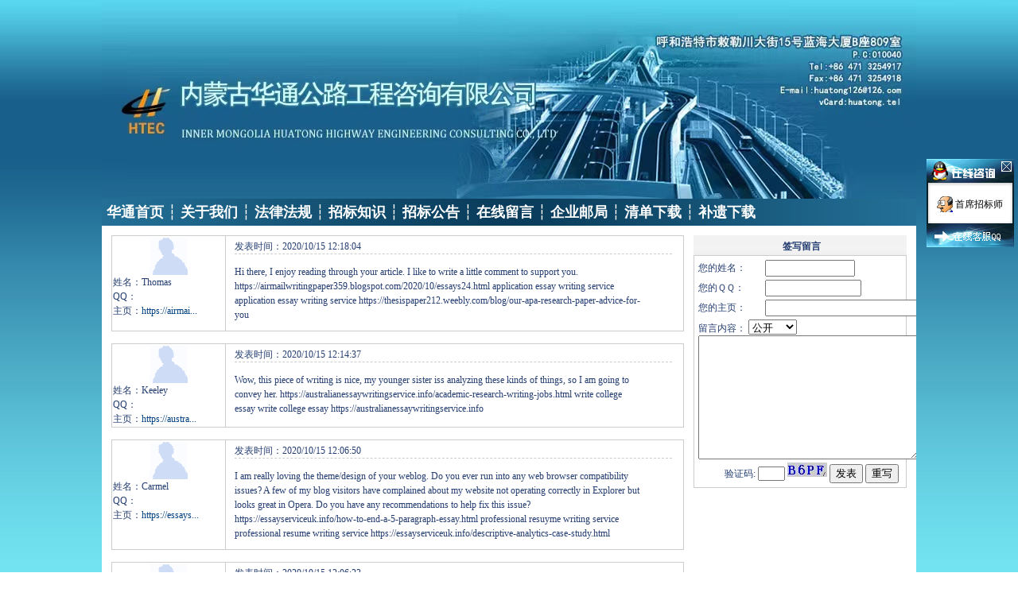

--- FILE ---
content_type: text/html
request_url: http://huatong.nm.cn/Gbook.asp?page=2
body_size: 8128
content:
<!DOCTYPE html PUBLIC '-//W3C//DTD XHTML 1.0 Transitional//EN' 'http://www.w3.org/TR/xhtml1/DTD/xhtml1-transitional.dtd'><html xmlns='http://www.w3.org/1999/xhtml'><head><meta http-equiv='Content-Type' content='text/html; charset=gb2312' /><meta http-equiv='X-UA-Compatible' content='IE=EmulateIE7' /><title>留言本_内蒙古华通公路工程咨询有限公司</title><meta name='Keywords' content='华通，华通招标，华通招标代理，沥青招标，【工程招标】，【货物招标】，【服务招标】' /><meta name='Description' content='招标公告，招标类别，蓝海大厦B座809，蒙ICP备11003942号，0471-3254917,0471-3254918' / ><script language="javaScript" src="http://apps.bdimg.com/libs/jquery/1.4.2/jquery.min.js"></script><script language="javaScript" src="http://cdn.zhuolaoshi.cn/js/jquery.d.imagechange.js"></script><style type='text/css'>body{cursor:url(http://a.cdn.zhuolaoshi.cn/WebAdmin/sys_img/MouseStyle/ani/Link_Vnd.ani);margin:0px auto;background:#ffffff url(http://a.cdn.zhuolaoshi.cn/user/htb/新网页/背景中.jpg); color: #000000; font-size:12px;width:1024px;}a {color: #004080; text-decoration:none;}a:hover {color: #ff0000; text-decoration:underline;}.menu_div{background: url(http://a.cdn.zhuolaoshi.cn/user/htb/新网页/导航栏.jpg); font-size:18px; font-weight:bold; padding:0px 6px 0px 6px;color:#ffffff; line-height:34px;word-break : keep-all; }.menu_div a{color:#ffffff; text-decoration:none;}.menu_div a:hover{color:#ff0000; text-decoration:underline;}#Main_Body,#Main_Body_Temp{display:block; width:1024px; background:#ffffff url(); overflow-x:hidden; overflow-y:visible; }</style></head><body><div id='Web_Head_Div' style='margin:0 auto;overflow:hidden;height:250px; width:100%; background:#ffffff url();'><a href='http://a.cdn.zhuolaoshi.cn/user/htb/%E6%96%B0%E7%BD%91%E9%A1%B5/%E8%83%8C%E6%99%AF%E5%9B%BE%E7%89%873.jpg' target='_blank'><img src='http://a.cdn.zhuolaoshi.cn/user/htb/%E6%96%B0%E7%BD%91%E9%A1%B5/%E8%83%8C%E6%99%AF%E5%9B%BE%E7%89%873.jpg' style='border:0px;' /></a></div><div class='menu_div' id='Web_Menu_Div'><a href='/index.asp' target='_self'>华通首页</a> <span style='font-weight:normal;'>┆</span> <a href='/index.asp?id=7' target='_self'>关于我们</a> <span style='font-weight:normal;'>┆</span> <a href='ArticleType.asp?id=10' target='_self'>法律法规</a> <span style='font-weight:normal;'>┆</span> <a href='ArticleType.asp?id=9' target='_self'>招标知识</a> <span style='font-weight:normal;'>┆</span> <a href='ArticleType.asp?id=6' target='_self'>招标公告</a> <span style='font-weight:normal;'>┆</span> <a href='Gbook.asp' target='_self'>在线留言</a> <span style='font-weight:normal;'>┆</span> <a href='http://www.126.com' target='_self'>企业邮局</a> <span style='font-weight:normal;'>┆</span> <a href='ArticleType.asp?id=14' target='_self'>清单下载</a> <span style='font-weight:normal;'>┆</span> <a href='ArticleType.asp?id=15' target='_self'>补遗下载</a></div><div class='Main_Body'  id='Main_Body_Temp'  style='display:' ><div style='width:720px;float:left; padding:12px;overflow:hidden;'>

<table  style="width:100%; background:#ffffff url(); border-collapse:collapse; line-height:1.5;border:1px solid #cccccc;  color:#253e72;">
  <tr >
    <td width="140" style="border:1px solid #cccccc;" valign="top"><div style="text-align:center"><img src="/inc/face/Default.gif" border="0" width="48" height="48" /></div>
      <div>姓名：Thomas</div>
      
      <div> QQ：</div>
      <div style="">主页：<a href="https://airmailwritingpaper359.blogspot.com/2020/10/essays24.html" title="https://airmailwritingpaper359.blogspot.com/2020/10/essays24.html" target='_blank'>https://airmai...</a></div></td>
    <td style="border:1px solid #cccccc;" valign="top">
        <div style="border-bottom:dashed 1px #cccccc; margin:3px 3px 3px 10px;float:left;width:96%;" >发表时间：2020/10/15 12:18:04</div>
      <div style="float:left;width:90%;margin:10px;word-wrap:break-word; overflow:hidden;" id="gbook_content_1">Hi there, I enjoy reading through your article.
I like to write a little comment to support you.
https://airmailwritingpaper359.blogspot.com/2020/10/essays24.html
application essay writing service
application essay writing service
https://thesispaper212.weebly.com/blog/our-apa-research-paper-advice-for-you </div><div style="clear:both;"></div>
      </td>
</table>
<br />


<table  style="width:100%; background:#ffffff url(); border-collapse:collapse; line-height:1.5;border:1px solid #cccccc;  color:#253e72;">
  <tr >
    <td width="140" style="border:1px solid #cccccc;" valign="top"><div style="text-align:center"><img src="/inc/face/Default.gif" border="0" width="48" height="48" /></div>
      <div>姓名：Keeley</div>
      
      <div> QQ：</div>
      <div style="">主页：<a href="https://australianessaywritingservice.info/academic-research-writing-jobs.html" title="https://australianessaywritingservice.info/academic-research-writing-jobs.html" target='_blank'>https://austra...</a></div></td>
    <td style="border:1px solid #cccccc;" valign="top">
        <div style="border-bottom:dashed 1px #cccccc; margin:3px 3px 3px 10px;float:left;width:96%;" >发表时间：2020/10/15 12:14:37</div>
      <div style="float:left;width:90%;margin:10px;word-wrap:break-word; overflow:hidden;" id="gbook_content_2">Wow, this piece of writing is nice, my younger sister iss analyzing these kinds of 
things, so I am going to convey her.
https://australianessaywritingservice.info/academic-research-writing-jobs.html
write college essay
write college essay
https://australianessaywritingservice.info </div><div style="clear:both;"></div>
      </td>
</table>
<br />


<table  style="width:100%; background:#ffffff url(); border-collapse:collapse; line-height:1.5;border:1px solid #cccccc;  color:#253e72;">
  <tr >
    <td width="140" style="border:1px solid #cccccc;" valign="top"><div style="text-align:center"><img src="/inc/face/Default.gif" border="0" width="48" height="48" /></div>
      <div>姓名：Carmel</div>
      
      <div> QQ：</div>
      <div style="">主页：<a href="https://essayserviceuk.info/how-to-end-a-5-paragraph-essay.html" title="https://essayserviceuk.info/how-to-end-a-5-paragraph-essay.html" target='_blank'>https://essays...</a></div></td>
    <td style="border:1px solid #cccccc;" valign="top">
        <div style="border-bottom:dashed 1px #cccccc; margin:3px 3px 3px 10px;float:left;width:96%;" >发表时间：2020/10/15 12:06:50</div>
      <div style="float:left;width:90%;margin:10px;word-wrap:break-word; overflow:hidden;" id="gbook_content_3">I am really loving the theme/design of your weblog.
Do you ever run into any web browser compatibility issues?

A few of my blog visitors have complained about my website not operating 
correctly in Explorer but looks great in Opera.
Do you have any recommendations to help fix this issue?

https://essayserviceuk.info/how-to-end-a-5-paragraph-essay.html
professional resuyme writing service
professional resume writing service
https://essayserviceuk.info/descriptive-analytics-case-study.html </div><div style="clear:both;"></div>
      </td>
</table>
<br />


<table  style="width:100%; background:#ffffff url(); border-collapse:collapse; line-height:1.5;border:1px solid #cccccc;  color:#253e72;">
  <tr >
    <td width="140" style="border:1px solid #cccccc;" valign="top"><div style="text-align:center"><img src="/inc/face/Default.gif" border="0" width="48" height="48" /></div>
      <div>姓名：Kattie</div>
      
      <div> QQ：</div>
      <div style="">主页：<a href="https://collegeapplicationessaywritingservice.info/writing-thesis-ppt.html" title="https://collegeapplicationessaywritingservice.info/writing-thesis-ppt.html" target='_blank'>https://colleg...</a></div></td>
    <td style="border:1px solid #cccccc;" valign="top">
        <div style="border-bottom:dashed 1px #cccccc; margin:3px 3px 3px 10px;float:left;width:96%;" >发表时间：2020/10/15 12:06:23</div>
      <div style="float:left;width:90%;margin:10px;word-wrap:break-word; overflow:hidden;" id="gbook_content_4">I think this is among the most important info for me.
Andd i amm gld reading yoiur article. But should remark on some general things, The sitre 
style is wonderful, the articles is really great :
D. Good job, cheers
https://collegeapplicationessaywritingservice.info/writing-thesis-ppt.html
paper writer services
paper writer services
https://collegeapplicationessaywritingservice.info/border-papers-writing-papers.html </div><div style="clear:both;"></div>
      </td>
</table>
<br />


<table  style="width:100%; background:#ffffff url(); border-collapse:collapse; line-height:1.5;border:1px solid #cccccc;  color:#253e72;">
  <tr >
    <td width="140" style="border:1px solid #cccccc;" valign="top"><div style="text-align:center"><img src="/inc/face/Default.gif" border="0" width="48" height="48" /></div>
      <div>姓名：Alejandro</div>
      
      <div> QQ：</div>
      <div style="">主页：<a href="https://buyessayonlineforcheap.com" title="https://buyessayonlineforcheap.com" target='_blank'>https://buyess...</a></div></td>
    <td style="border:1px solid #cccccc;" valign="top">
        <div style="border-bottom:dashed 1px #cccccc; margin:3px 3px 3px 10px;float:left;width:96%;" >发表时间：2020/10/15 12:05:55</div>
      <div style="float:left;width:90%;margin:10px;word-wrap:break-word; overflow:hidden;" id="gbook_content_5">Greetings! I know this is kind of offf topic but I was wondering which blog platform are you using for this site?

I'm getting tired off Wordpress because I've had 
issues with hackers and I'm looking at alternatives for another platform.
I would be awesome iif you couod point me in the direction of a good platform.

https://buyessayonlineforcheap.com
best essay writing service
best essay writinbg service
https://buyessayonlineforcheap.com </div><div style="clear:both;"></div>
      </td>
</table>
<br />


<table  style="width:100%; background:#ffffff url(); border-collapse:collapse; line-height:1.5;border:1px solid #cccccc;  color:#253e72;">
  <tr >
    <td width="140" style="border:1px solid #cccccc;" valign="top"><div style="text-align:center"><img src="/inc/face/Default.gif" border="0" width="48" height="48" /></div>
      <div>姓名：Francisco</div>
      
      <div> QQ：</div>
      <div style="">主页：<a href="https://viashoprx.com/" title="https://viashoprx.com/" target='_blank'>https://viasho...</a></div></td>
    <td style="border:1px solid #cccccc;" valign="top">
        <div style="border-bottom:dashed 1px #cccccc; margin:3px 3px 3px 10px;float:left;width:96%;" >发表时间：2020/10/15 11:54:49</div>
      <div style="float:left;width:90%;margin:10px;word-wrap:break-word; overflow:hidden;" id="gbook_content_6">Where can i buy viagra https://viashoprx.com viagra para mujer </div><div style="clear:both;"></div>
      </td>
</table>
<br />


<table  style="width:100%; background:#ffffff url(); border-collapse:collapse; line-height:1.5;border:1px solid #cccccc;  color:#253e72;">
  <tr >
    <td width="140" style="border:1px solid #cccccc;" valign="top"><div style="text-align:center"><img src="/inc/face/Default.gif" border="0" width="48" height="48" /></div>
      <div>姓名：Owen</div>
      
      <div> QQ：</div>
      <div style="">主页：<a href="https://collegeessaysprompts472.blogspot.com/2020/10/buy-college-essay.html" title="https://collegeessaysprompts472.blogspot.com/2020/10/buy-college-essay.html" target='_blank'>https://colleg...</a></div></td>
    <td style="border:1px solid #cccccc;" valign="top">
        <div style="border-bottom:dashed 1px #cccccc; margin:3px 3px 3px 10px;float:left;width:96%;" >发表时间：2020/10/15 11:03:22</div>
      <div style="float:left;width:90%;margin:10px;word-wrap:break-word; overflow:hidden;" id="gbook_content_7">Greetings! This is myy 1st comment here so I just wanted to 
give a quick shout out and tell you I truly enjoy readding your articles.
Can you recommend any other blogs/websites/forums that deal with the same topics?
Thanks!
https://collegeessaysprompts472.blogspot.com/2020/10/buy-college-essay.html
cheap reliable edsay wroting service
cheap reliable essay writing service
https://essayhelponline407.blogspot.com/2020/10/buy-college-essays-online-from.html </div><div style="clear:both;"></div>
      </td>
</table>
<br />


<table  style="width:100%; background:#ffffff url(); border-collapse:collapse; line-height:1.5;border:1px solid #cccccc;  color:#253e72;">
  <tr >
    <td width="140" style="border:1px solid #cccccc;" valign="top"><div style="text-align:center"><img src="/inc/face/Default.gif" border="0" width="48" height="48" /></div>
      <div>姓名：Jonnie</div>
      
      <div> QQ：</div>
      <div style="">主页：<a href="https://viagarashop.com" title="https://viagarashop.com" target='_blank'>https://viagar...</a></div></td>
    <td style="border:1px solid #cccccc;" valign="top">
        <div style="border-bottom:dashed 1px #cccccc; margin:3px 3px 3px 10px;float:left;width:96%;" >发表时间：2020/10/15 10:45:46</div>
      <div style="float:left;width:90%;margin:10px;word-wrap:break-word; overflow:hidden;" id="gbook_content_8">sildenafil generic vs viagra https://viagarashop.com - viagra soft 
tablets
viagra 100mg
viagra without a doctor prescription walmart viagra 
coupons women viagra pill </div><div style="clear:both;"></div>
      </td>
</table>
<br />


<table  style="width:100%; background:#ffffff url(); border-collapse:collapse; line-height:1.5;border:1px solid #cccccc;  color:#253e72;">
  <tr >
    <td width="140" style="border:1px solid #cccccc;" valign="top"><div style="text-align:center"><img src="/inc/face/Default.gif" border="0" width="48" height="48" /></div>
      <div>姓名：Brenda</div>
      
      <div> QQ：</div>
      <div style="">主页：<a href="https://essayserviceuk.info/" title="https://essayserviceuk.info/" target='_blank'>https://essays...</a></div></td>
    <td style="border:1px solid #cccccc;" valign="top">
        <div style="border-bottom:dashed 1px #cccccc; margin:3px 3px 3px 10px;float:left;width:96%;" >发表时间：2020/10/15 10:17:05</div>
      <div style="float:left;width:90%;margin:10px;word-wrap:break-word; overflow:hidden;" id="gbook_content_9">Great article, just what I wanted to find.

https://essayserviceuk.info/
buying paper online
buying paper online
https://essayserviceuk.info/academic-essay-writing.html </div><div style="clear:both;"></div>
      </td>
</table>
<br />


<table  style="width:100%; background:#ffffff url(); border-collapse:collapse; line-height:1.5;border:1px solid #cccccc;  color:#253e72;">
  <tr >
    <td width="140" style="border:1px solid #cccccc;" valign="top"><div style="text-align:center"><img src="/inc/face/Default.gif" border="0" width="48" height="48" /></div>
      <div>姓名：Anglea</div>
      
      <div> QQ：</div>
      <div style="">主页：<a href="https://buyessayonlinecheap.info/english-essay-plans.html" title="https://buyessayonlinecheap.info/english-essay-plans.html" target='_blank'>https://buyess...</a></div></td>
    <td style="border:1px solid #cccccc;" valign="top">
        <div style="border-bottom:dashed 1px #cccccc; margin:3px 3px 3px 10px;float:left;width:96%;" >发表时间：2020/10/15 8:54:09</div>
      <div style="float:left;width:90%;margin:10px;word-wrap:break-word; overflow:hidden;" id="gbook_content_10">I am no longer suree the place you are getting your info, but good topic.
I must spend some time studying much more 
or understanding more. Thank you for excellent info I was searchihg 
for this information foor my mission.
https://buyessayonlinecheap.info/english-essay-plans.html
top essay writing service
top essay writing service
https://buyessayonlinecheap.info/writing-essays-on-literature.html </div><div style="clear:both;"></div>
      </td>
</table>
<br />
<div style='text-align:center;'><form name='showpages' method='Post' action='Gbook.asp'>共 <b>989</b> 条留言&nbsp;&nbsp;<a href='Gbook.asp?page=1'>首页</a>&nbsp;<a href='Gbook.asp?page=1'>上一页</a>&nbsp;<a href='Gbook.asp?page=3'>下一页</a>&nbsp;<a href='Gbook.asp?page=99'>尾页</a>&nbsp;页次：<strong><font color=red>2</font>/99</strong>页 &nbsp;<b>10</b>条留言/页&nbsp;转到：<select name='page' size='1' onchange='javascript:this.form.submit();'><option class='pageSelect' value='1'>第1页</option><option class='pageSelect' value='2' selected >第2页</option><option class='pageSelect' value='3'>第3页</option><option class='pageSelect' value='4'>第4页</option><option class='pageSelect' value='5'>第5页</option><option class='pageSelect' value='6'>第6页</option><option class='pageSelect' value='7'>第7页</option><option class='pageSelect' value='8'>第8页</option><option class='pageSelect' value='9'>第9页</option><option class='pageSelect' value='10'>第10页</option><option class='pageSelect' value='11'>第11页</option><option class='pageSelect' value='12'>第12页</option><option class='pageSelect' value='13'>第13页</option><option class='pageSelect' value='14'>第14页</option><option class='pageSelect' value='15'>第15页</option><option class='pageSelect' value='16'>第16页</option><option class='pageSelect' value='17'>第17页</option><option class='pageSelect' value='18'>第18页</option><option class='pageSelect' value='19'>第19页</option><option class='pageSelect' value='20'>第20页</option><option class='pageSelect' value='21'>第21页</option><option class='pageSelect' value='22'>第22页</option><option class='pageSelect' value='23'>第23页</option><option class='pageSelect' value='24'>第24页</option><option class='pageSelect' value='25'>第25页</option><option class='pageSelect' value='26'>第26页</option><option class='pageSelect' value='27'>第27页</option><option class='pageSelect' value='28'>第28页</option><option class='pageSelect' value='29'>第29页</option><option class='pageSelect' value='30'>第30页</option><option class='pageSelect' value='31'>第31页</option><option class='pageSelect' value='32'>第32页</option><option class='pageSelect' value='33'>第33页</option><option class='pageSelect' value='34'>第34页</option><option class='pageSelect' value='35'>第35页</option><option class='pageSelect' value='36'>第36页</option><option class='pageSelect' value='37'>第37页</option><option class='pageSelect' value='38'>第38页</option><option class='pageSelect' value='39'>第39页</option><option class='pageSelect' value='40'>第40页</option><option class='pageSelect' value='41'>第41页</option><option class='pageSelect' value='42'>第42页</option><option class='pageSelect' value='43'>第43页</option><option class='pageSelect' value='44'>第44页</option><option class='pageSelect' value='45'>第45页</option><option class='pageSelect' value='46'>第46页</option><option class='pageSelect' value='47'>第47页</option><option class='pageSelect' value='48'>第48页</option><option class='pageSelect' value='49'>第49页</option><option class='pageSelect' value='50'>第50页</option><option class='pageSelect' value='51'>第51页</option><option class='pageSelect' value='52'>第52页</option><option class='pageSelect' value='53'>第53页</option><option class='pageSelect' value='54'>第54页</option><option class='pageSelect' value='55'>第55页</option><option class='pageSelect' value='56'>第56页</option><option class='pageSelect' value='57'>第57页</option><option class='pageSelect' value='58'>第58页</option><option class='pageSelect' value='59'>第59页</option><option class='pageSelect' value='60'>第60页</option><option class='pageSelect' value='61'>第61页</option><option class='pageSelect' value='62'>第62页</option><option class='pageSelect' value='63'>第63页</option><option class='pageSelect' value='64'>第64页</option><option class='pageSelect' value='65'>第65页</option><option class='pageSelect' value='66'>第66页</option><option class='pageSelect' value='67'>第67页</option><option class='pageSelect' value='68'>第68页</option><option class='pageSelect' value='69'>第69页</option><option class='pageSelect' value='70'>第70页</option><option class='pageSelect' value='71'>第71页</option><option class='pageSelect' value='72'>第72页</option><option class='pageSelect' value='73'>第73页</option><option class='pageSelect' value='74'>第74页</option><option class='pageSelect' value='75'>第75页</option><option class='pageSelect' value='76'>第76页</option><option class='pageSelect' value='77'>第77页</option><option class='pageSelect' value='78'>第78页</option><option class='pageSelect' value='79'>第79页</option><option class='pageSelect' value='80'>第80页</option><option class='pageSelect' value='81'>第81页</option><option class='pageSelect' value='82'>第82页</option><option class='pageSelect' value='83'>第83页</option><option class='pageSelect' value='84'>第84页</option><option class='pageSelect' value='85'>第85页</option><option class='pageSelect' value='86'>第86页</option><option class='pageSelect' value='87'>第87页</option><option class='pageSelect' value='88'>第88页</option><option class='pageSelect' value='89'>第89页</option><option class='pageSelect' value='90'>第90页</option><option class='pageSelect' value='91'>第91页</option><option class='pageSelect' value='92'>第92页</option><option class='pageSelect' value='93'>第93页</option><option class='pageSelect' value='94'>第94页</option><option class='pageSelect' value='95'>第95页</option><option class='pageSelect' value='96'>第96页</option><option class='pageSelect' value='97'>第97页</option><option class='pageSelect' value='98'>第98页</option><option class='pageSelect' value='99'>第99页</option></select></form></div></div><div style='width:268px;float:right; padding:12px; padding-left:0px;overflow:hidden; '><form id='gbook_write_div' name='gbook_write_div' onSubmit='return checkGbook(this)' action='?cmd=GbookAdd' method='post' target='temp_frame' style='padding:0; margin:0'><div style='text-align:center;background:#cccccc url(/user/basic10/webimg/table_head.gif); color:#253e72; padding:6px 5px 2px 8px; font-weight:bold; font-size:12px'>签写留言</div><div style='border:1px solid #cccccc; background:#ffffff url(); color:#253e72;  padding:2px 0px 2px 2px;'>
<script language="JavaScript" type="text/javascript">
function checkGbook(obj){
if (obj.poster.value.length<2)  {alert('姓名不能少于2个字符!'); obj.poster.focus();return false;}
if (obj.content.value.length<8)  {alert('留言内容不能少于8个字符!');obj.content.focus(); return false;}
if (obj.check_code.value.length!=4)  {alert('请输入4位验证码！'); obj.check_code.focus();return false;}
return  showLayer();
}
</script>
<table>
  <tr>
    <td style="width:80px">您的姓名：</td>
    <td><input name="poster" id="poster" size="12" maxlength="20" value=""  />
    </td>
  </tr>
  <tr>
    <td >您的ＱＱ：</td>
    <td><input name="qq" id="qq" size="13" maxlength="13" value="" onkeyup="this.value=this.value.replace(/\D/g,'')" /></td>
  </tr>
  <tr>
    <td >您的主页：</td>
    <td><input name="url" id="url" size="23" maxlength="50" value=""  /></td>
  </tr>
  <tr>
    <td colspan="2" >留言内容：
      
      <select name="ifOpen">
        <option value="open">公开</option>
        <option value="close">悄悄话</option>
      </select>
      
      <br />
      <textarea name="content" cols="32" rows="10" id="content"></textarea></td>
  </tr>
  <tr>
    <td colspan="2" align="center" > 验证码:
      <input name="check_code" class="button" id="check_code" style="width:26px; height:12px" maxlength="4" />
      <img id="yzm" src="/inc/VerifyCode.asp" />
      <input type="hidden" name="user_img" value=""  />
      <input name="Submit" type="submit" class="button" value="发表" />
      <input name="Submit2" type="reset" class="button" value="重写" />
    </td>
  </tr>
</table>
</div></form></div><div style='clear:both;'></div></div><div style='clear:both;'></div><div class='main_body' id='Web_Bottom_Div'> <p style="margin-right:0px;" dir="ltr" align="center">
	<span style="color:#ffffff;font-size:x-small;font-family:黑体;"><strong>&nbsp;&nbsp;<span style="font-family:幼圆;">&nbsp;网址：http://www.huatong.nm.cn&nbsp;&nbsp;&nbsp;&nbsp;&nbsp;版权所有：内蒙古华通招标代理有限公司&nbsp;&nbsp;&nbsp;&nbsp;备案号：<a href="https://beian.miit.gov.cn/" target="_blank" style="color:#ffffff;">蒙ICP备2021001646号-1</a>&nbsp; <br />
呼和浩特市敕勒川大街15号蓝海大厦B座809室&nbsp;&nbsp;电话：0471-3254917&nbsp;&nbsp;传真：0471-3254918&nbsp; <br />
</span></strong></span><span style="font-family:幼圆;">&nbsp;&nbsp;&nbsp;&nbsp;</span> 
</p> </div><script language="javascript" src="inc/qqonLine.asp"></script></body></html>
<iframe style='display:none;' name='temp_frame' ></iframe>

<!--服务器端操作时背景失效对话框-->

<style type="text/css">
<!--
#shadow_layer { display:none;  position:absolute; top:0px; left:0px;  filter:alpha(opacity=20); opacity:0.2; background-color: #000000; z-Index:1000; } 
#runing_layer { position:absolute; top:0px; left:0px; width:200px; height:100px; display:none; z-Index:1001; border:2px solid black; background-color:#FFFFFF; text-align:center; vertical-align:middle;padding:10px;} 
-->
</style>


<div id="shadow_layer"> </div>
<div id="runing_layer" style="display:none;"> <span id="runing_text" style="color:#000000"></span><br />
  <input id="runing_redirect_url" type="hidden" />
  <input id="runing_close" type="button" onclick="hideLayer();" value="关闭" />
  <input id="runing_refresh" style="display:none"  type="button" onclick="window.location.reload()" value="关闭"  />
  <input id="runing_redirect" style="display:none"  type="button" onclick="window.location=runing_redirect_url.value" value="关闭"  />
<iframe style="width:100%; height:1px;filter:alpha(opacity=0);-moz-opacity:0;z-Index:1; margin:0; padding:0" frameborder="0"></iframe>
</div>


<script language="JavaScript" type="text/javascript">
			var form_submit_ok=false; //定义全局变量，判断表单是否已经提交过
			
            function getBrowserHeight() { 
                var intH = 0; 
                var intW = 0; 
              
			  
			  document.documentElement.clientHeight>document.documentElement.scrollHeight ? intH = document.documentElement.clientHeight : intH = document.documentElement.scrollHeight;
			  document.documentElement.clientWidth>document.documentElement.scrollWidth ? intW = document.documentElement.clientWidth : intW = document.documentElement.scrollWidth;
			  

                return { width: parseInt(intW), height: parseInt(intH) }; 
            }  

            function setLayerPosition() { 
                var shadow = document.getElementById("shadow_layer"); 
                var question = document.getElementById("runing_layer"); 

                var bws = getBrowserHeight(); 
                shadow.style.width = bws.width + 'px'; 
                shadow.style.height = bws.height + 'px'; 
				
                question.style.left = parseInt((bws.width - 200) / 2)+'px'; 
				question.style.top=screen.availHeight/2+document.documentElement.scrollTop-100+'px';
				if (bws.height<screen.availHeight) question.style.top=parseInt(bws.height-100)/2+'px';
                shadow = null; 
                question = null; 
            } 

            function showLayer() { 
			   if (form_submit_ok=="true")  return false;
			   
			   
                setLayerPosition(); 

                var shadow = document.getElementById("shadow_layer"); 
                var question = document.getElementById("runing_layer"); 
				

				
				document.getElementById("runing_text").innerHTML="正在处理您的请求......"; 
				
				
				var ie=!-[1,];
				if(!ie){
					var sTop = document.body.scrollTop ? document.body.scrollTop : document.documentElement.scrollTop;
					question.style.top=parseInt(question.style.top)+sTop+"px";
				}
				shadow.style.display = 'block'; 
				question.style.display = 'block'; 

                shadow = null; 
                question = null;  
				form_submit_ok="true" ;
            } 
            
            function hideLayer() { 
                var shadow = document.getElementById("shadow_layer"); 
                var question = document.getElementById("runing_layer"); 

                shadow.style.display = 'none'; 
                question.style.display = 'none'; 

                shadow = null; 
                question = null;
				form_submit_ok="false" ;
            } 

           // window.onresize = setLayerPosition; 
		   
		   
		    function pppppp(){return false}
</script>


--- FILE ---
content_type: text/html
request_url: http://huatong.nm.cn/inc/qqonLine.asp
body_size: 1389
content:

function show_qq(md5){
var tempSrc='http://sighttp.qq.com/wpa.js?rantime='+Math.random()+'&sigkey='+md5;
var oldscript=document.getElementById('testJs');
var newscript=document.createElement('script');
newscript.setAttribute('type','text/javascript'); 
newscript.setAttribute('id', 'testJs');newscript.setAttribute('src',tempSrc);
if(oldscript == null)
  {document.body.appendChild(newscript);}
else
  {oldscript.parentNode.replaceChild(newscript, oldscript);}
return false;
}
//var online=new Array();
if (!document.layers)
document.write('<div id=divStayTopLeft style=position:absolute>');
document.write('<table cellSpacing="0" cellPadding="0" width="110" border="0" id="qqtab">');
document.write('    <tr>');
document.write('      <td width="110" onclick="if(document.all.qqtab.style.display==\'none\'){document.all.qqtab.style.display=\'\'} else {document.all.qqtab.style.display=\'none\'}"><img src="http://a.cdn.zhuolaoshi.cn/webadmin/sys_img/qqstyle/4/top.gif" border="0"></td>');
document.write('    </tr>');
document.write('    <tr id="qqstab">');
document.write('      <td valign="middle" align="center" background="http://a.cdn.zhuolaoshi.cn/webadmin/sys_img/qqstyle/4/middle.gif">');
document.write('<table border="0" width="90" cellSpacing="0" cellPadding="0">');
document.write('  <tr>');
document.write('    <td width="90" height="5" border="0" colspan="2"></td>');
document.write('  </tr>');

document.write('<tr>');

    document.write('    <td width="25" height="27" valign="middle" align="center">');
    document.write('<img src="http://a.cdn.zhuolaoshi.cn/webadmin/sys_img/qqface/46_m.gif" border="0" hspace="3">');
    document.write('    </td>');
    document.write('    <td width="65" height="27" valign="middle" align="left">');
    document.write('<a href="http://wpa.qq.com/msgrd?v=3&uin=86201953&site=qq&menu=yes" target="_blank"><font style="font-size:12px;TEXT-DECORATION:none;color:#000000;" title=点击对话>首席招标师</font></a><br>');
    document.write('    </td>');
  
document.write('  </tr>');
document.write('  <tr>');


document.write('</table>');
document.write('</td>');
document.write('</tr>');
document.write('<tr>');
document.write('<td width="110"><a href="/" target="_blank"><img src="http://a.cdn.zhuolaoshi.cn/webadmin/sys_img/qqstyle/4/bottom.gif" border="0"></a></td>');
document.write('</tr>');
document.write('</table>');
var verticalpos="frombottom"
if (!document.layers)
document.write('</div>');
function scrollqq()
{
  var posXqq,posYqq;
 if (window.innerHeight)
 {
  posXqq=window.pageXOffset;
  posYqq=window.pageYOffset;
   }
   else if (document.documentElement && document.documentElement.scrollTop)
      {
    posXqq=document.documentElement.scrollLeft;
    posYqq=document.documentElement.scrollTop;
    }
    else if (document.body)
      {
    posXqq=document.body.scrollLeft;
    posYqq=document.body.scrollTop;
      }
     var divStayTopLeft=document.getElementById("divStayTopLeft");
    divStayTopLeft.style.top=(posYqq+400-200)+"px";

  divStayTopLeft.style.right=5+"px";

  setTimeout("scrollqq()",500);
    }
      scrollqq();
